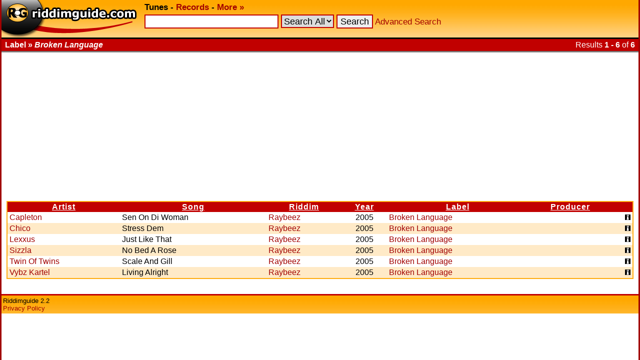

--- FILE ---
content_type: text/html; charset=UTF-8
request_url: https://www.riddimguide.com/tunedb/label_Broken%20Language/sortby_label/
body_size: 2535
content:
<!DOCTYPE html PUBLIC "-//W3C//DTD XHTML 1.0 Transitional//EN"
        "http://www.w3.org/TR/xhtml1/DTD/xhtml1-transitional.dtd">
<head>
    <meta http-equiv="Content-Type" content="text/xhtml; charset=utf-8"/>
    <title>Riddimguide - Tunes - Label: Broken Language</title>
    <link rel="stylesheet" type="text/css" href="/templates/goldred/style.css"/>
    <link rel="icon" type="image/png" href="/favicon.png"/>
    <link rel="image_src" href="/templates/goldred/img/vinylbanner-130x95.png"/>
    <meta name="description"
          content="Riddimguide.com is the worlds largest database for Reggae and Dancehall music. It's the #1 resource for DJs, collectors and every reggae-fanatic out there."/>
    <link rel="search" type="application/opensearchdescription+xml" href="/more/opensearch_tunedb.xml"
          title="Riddimguide (TuneDB)"/>
    <link rel="search" type="application/opensearchdescription+xml" href="/more/opensearch_recdb.xml"
          title="Riddimguide (RecDB)"/>
    <script type="text/javascript" src="/js/jquery-1.4.2.min.js"></script>
    <script type="text/javascript" src="/js/jquery.autocomplete.min.js"></script>
    <link rel="stylesheet" href="https://cdn.jsdelivr.net/gh/orestbida/cookieconsent@v2.8.8/dist/cookieconsent.css" media="print" onload="this.media='all'">
<script>(adsbygoogle=window.adsbygoogle||[]).pauseAdRequests=1;</script></head>
<body>
<div id="width-limiter">

    <div id="header">
        <b>
            <a href="/" rel="top"><img src="/templates/goldred/img/logo.png" alt="Riddimguide" width="276"
                                       height="75"/></a>
            <b>Tunes</b> -
            <a href="/records">Records</a> -
            <a href="/more/">More &#x00BB;</a>
        </b>

        <form name="quicksearch" action="/tunes" method="get">
            <input
                    type="text"
                    name="q" id="query"
                                />
                            <select name="c">
<option value="">Search All</option>
<option value="riddim">Riddim</option>
<option value="artist">Artist</option>
<option value="song">Song</option>
<option value="label">Label</option>
<option value="producer">Producer</option>
</select>

                        <input type="submit" value="Search"/>
            <a href="/tunes?advanced_search">Advanced Search</a>
        </form>

        <script type="text/javascript">
            $(function () {
                $("#query").autocomplete('/autosuggest.php', {
                    dataType: "json",
                    selectFirst: false,
                    minChars: 2,
                    max: 25,
                    parse: function (data) {
                        return $.map(data, function (row) {
                            return {
                                data: row,
                                value: row.s,
                                result: row.s
                            }
                        });
                    },
                    formatItem: function (item) {
                        return item.s + " (<i>" + item.f + "</i>)";
                    }
                }).result(function (e, item) {
                    location.href = item.u;
                });
            });
        </script>

    </div>

    <div id="headborder">
        <div id="headborderleft">Label &#x00BB; <i>Broken Language</i></div>
                    <div id="headborderright">Results <b>1 - 6</b> of <b>6</b></div>        <br style="clear: both;"/>
    </div>

    <div id="content">
<div class="adsense">
    <script async src="https://pagead2.googlesyndication.com/pagead/js/adsbygoogle.js?client=ca-pub-2425529758698414"
            crossorigin="anonymous"></script>
    <ins class="adsbygoogle"
         style="display:block"
         data-ad-client="ca-pub-2425529758698414"
         data-ad-slot="7904631480"
         data-ad-format="auto"
         data-full-width-responsive="true"></ins>
    <script>
        (adsbygoogle = window.adsbygoogle || []).push({});
    </script>
</div><div class="results">
        <table cellspacing="0"
           >
        <colgroup>
            <col/>
            <col/>
            <col/>
            <col align="center"/>
            <col/>
            <col/>
            <col/>
        </colgroup>
        <tr>
                            <th>
                    <a href="/tunedb/label_Broken%20Language/sortby_artist/">                        Artist
                        </a>                </th>
                            <th>
                    <a href="/tunedb/label_Broken%20Language/sortby_song/">                        Song
                        </a>                </th>
                            <th>
                    <a href="/tunedb/label_Broken%20Language/sortby_riddim/">                        Riddim
                        </a>                </th>
                            <th>
                    <a href="/tunedb/label_Broken%20Language/sortby_year/">                        Year
                        </a>                </th>
                            <th>
                    <a href="/tunedb/label_Broken%20Language/sortby_label/seq_desc/">                        Label
                        </a>                </th>
                            <th>
                    <a href="/tunedb/label_Broken%20Language/sortby_producer/">                        Producer
                        </a>                </th>
                            <th>
                                             
                                        </th>
                    </tr>
                    <tr class="color2">
                <td>
                    <a href="/tunedb/artist_Capleton/">Capleton</a>
                                    </td>
                <td>Sen On Di Woman</td>
                <td>
                    <a title="Genre: "
                                                href="/tunedb/riddim_Raybeez/">Raybeez</a>                                    </td>
                <td align="center">2005</td>
                <td><a
                        href="/tunedb/label_Broken%20Language/">Broken Language</a>                </td>
                <td> </td>
                <td align="right"><a href="/tunedb/40311/"><img
                                src="/templates/goldred/img/info.gif" alt="Tune Info" width="11" height="11"/></a></td>
            </tr>
                    <tr class="color1">
                <td>
                    <a href="/tunedb/artist_Chico/">Chico</a>
                                    </td>
                <td>Stress Dem</td>
                <td>
                    <a title="Genre: "
                                                href="/tunedb/riddim_Raybeez/">Raybeez</a>                                    </td>
                <td align="center">2005</td>
                <td><a
                        href="/tunedb/label_Broken%20Language/">Broken Language</a>                </td>
                <td> </td>
                <td align="right"><a href="/tunedb/40312/"><img
                                src="/templates/goldred/img/info.gif" alt="Tune Info" width="11" height="11"/></a></td>
            </tr>
                    <tr class="color2">
                <td>
                    <a href="/tunedb/artist_Lexxus/">Lexxus</a>
                                    </td>
                <td>Just Like That</td>
                <td>
                    <a title="Genre: "
                                                href="/tunedb/riddim_Raybeez/">Raybeez</a>                                    </td>
                <td align="center">2005</td>
                <td><a
                        href="/tunedb/label_Broken%20Language/">Broken Language</a>                </td>
                <td> </td>
                <td align="right"><a href="/tunedb/40313/"><img
                                src="/templates/goldred/img/info.gif" alt="Tune Info" width="11" height="11"/></a></td>
            </tr>
                    <tr class="color1">
                <td>
                    <a href="/tunedb/artist_Sizzla/">Sizzla</a>
                                    </td>
                <td>No Bed A Rose</td>
                <td>
                    <a title="Genre: "
                                                href="/tunedb/riddim_Raybeez/">Raybeez</a>                                    </td>
                <td align="center">2005</td>
                <td><a
                        href="/tunedb/label_Broken%20Language/">Broken Language</a>                </td>
                <td> </td>
                <td align="right"><a href="/tunedb/40314/"><img
                                src="/templates/goldred/img/info.gif" alt="Tune Info" width="11" height="11"/></a></td>
            </tr>
                    <tr class="color2">
                <td>
                    <a href="/tunedb/artist_Twin%20Of%20Twins/">Twin Of Twins</a>
                                    </td>
                <td>Scale And Gill</td>
                <td>
                    <a title="Genre: "
                                                href="/tunedb/riddim_Raybeez/">Raybeez</a>                                    </td>
                <td align="center">2005</td>
                <td><a
                        href="/tunedb/label_Broken%20Language/">Broken Language</a>                </td>
                <td> </td>
                <td align="right"><a href="/tunedb/40315/"><img
                                src="/templates/goldred/img/info.gif" alt="Tune Info" width="11" height="11"/></a></td>
            </tr>
                    <tr class="color1">
                <td>
                    <a href="/tunedb/artist_Vybz%20Kartel/">Vybz Kartel</a>
                                    </td>
                <td>Living Alright</td>
                <td>
                    <a title="Genre: "
                                                href="/tunedb/riddim_Raybeez/">Raybeez</a>                                    </td>
                <td align="center">2005</td>
                <td><a
                        href="/tunedb/label_Broken%20Language/">Broken Language</a>                </td>
                <td> </td>
                <td align="right"><a href="/tunedb/40316/"><img
                                src="/templates/goldred/img/info.gif" alt="Tune Info" width="11" height="11"/></a></td>
            </tr>
                    </table>

</div></div>
    <div id="footer">
        Riddimguide 2.2<br/>
        <a href="/more/privacy-policy">Privacy Policy</a>
    </div>
</div>
<script defer src="https://cdn.jsdelivr.net/gh/orestbida/cookieconsent@v2.8.8/dist/cookieconsent.js"></script>
<script defer src="/js/cookieconsent-init.js"></script>

<script defer src='https://static.cloudflareinsights.com/beacon.min.js'
        data-cf-beacon='{"token": "b5e3d6f5af9445c38c4ba49aabd9e68a"}'></script>

</body>
</html>
